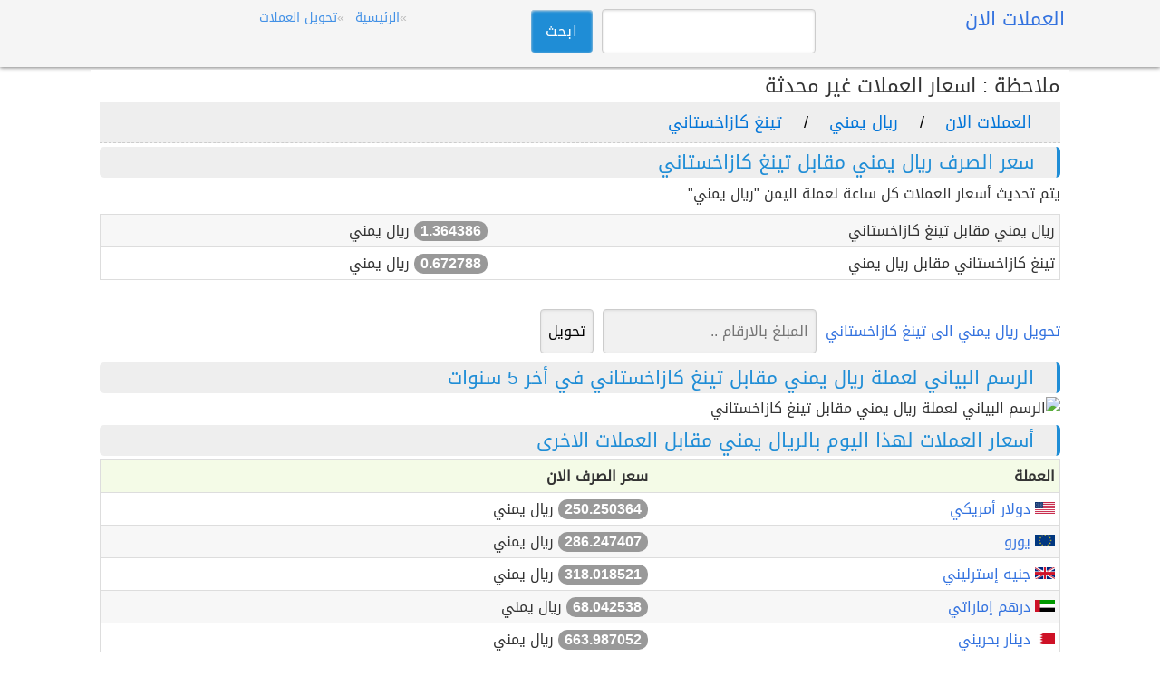

--- FILE ---
content_type: text/html; charset=UTF-8
request_url: https://www.currency-now.com/YER-to-KZT
body_size: 7045
content:
<!DOCTYPE html>
<html xmlns="http://www.w3.org/1999/xhtml" xml:lang="ar" lang="ar">
<head>
<meta charset="utf-8">
<meta name="viewport" content="width=device-width, initial-scale=1">
<base href="https://www.currency-now.com/" />
<title>سعر ريال يمني مقابل تينغ كازاخستاني اليوم</title>
<meta name="description" content="سعر الصرف لعملة ريال يمني مقابل عملة تينغ كازاخستاني لهذا اليوم YER الى KZT" />
<meta name="keywords" content="اسعار العملات الان ، ريال يمني ، تينغ كازاخستاني ، YER ، KZT" />
<meta name="robots" content="index, follow" />
<meta name="rating" content="General" />
<style>*{box-sizing:border-box;margin:0;padding:0}html{font-size:16px; font-family: 'Droid Arabic Kufi', sans-serif, Arial;-ms-text-size-adjust:100%;-webkit-text-size-adjust:100%;overflow-y:scroll}body{direction: rtl;line-height:1.6em;font-weight:400;background-color:#fff;color:#333}article,header,aside,main,footer,label,header img,header svg{display:block}a{background-color:transparent;color:#3372df;text-decoration:none}a:active,a:hover{outline:0;color:#111}img{border:0;vertical-align:middle}pre{overflow:auto;font-family:monospace,monospace;padding:10px;font-size:1em;border:1px solid #eee;background-color:#fafafa}label{margin-bottom:.3em}label.noblock{padding:4px 6px;margin:.2em 0}fieldset,legend{border:0}input,select,textarea{color:inherit;font:inherit;padding:.5em;margin:0 5px 5px 0;border:1px solid #ccc;border-radius:4px;display:inline-block;font-size:100%;line-height:normal;max-width:100%}select{text-transform:none;background-color:#fff;display:inline-block;font-size:100%;}button,.button{overflow:visible;font:inherit;text-transform:none;letter-spacing:1px;border:0;line-height:normal;white-space:nowrap;padding:.5em;color:#fff;background-color:#1f8dd6;border-radius:4px;display:inline-block;font-size:100%;text-align:center}.button:focus,.button:hover{opacity:.9}button,html input[type="button"],input[type="submit"]{cursor:pointer}input[type="number"]::-webkit-inner-spin-button,input[type="number"]::-webkit-outer-spin-button{height:auto}textarea{overflow:auto}table{border-collapse:collapse;border-spacing:0;border:1px solid #ddd;margin-bottom:2em;width:100%}td,th{padding:5px;text-align:right}th{background-color:#F4FBE7}tr{border-bottom:1px solid #ddd}tr:nth-child(odd){background-color:#f7f7f7}h1,h2,h3,h4,h5,h6{font-weight:400;line-height:1.2;margin:.2em 0}h1{font-size:1.3em;background: #eee;border-right: 4px solid #1f8dd6;color: #1f8dd6;padding: 5px 25px;border-radius: 5px;}h2{font-size:1.3em;background: #eee;border-right: 4px solid #1f8dd6;color: #1f8dd6;padding: 5px 25px;border-radius: 5px;}h3{font-size:1.4em}h4{font-size:1.3em}h5{font-size:1.2em}p{margin:5px 0 10px 0}ul{padding-left:20px;list-style-type:square}ul li{line-height:1.7em}.row:after{content:"";clear:both;display:block}[class*=col-]{padding:1px;float:right;width:100%}header .row,main{max-width:1080px;margin:0 auto}header{z-index:1;background-color:#f5f5f5;margin-bottom:3px}main{padding:5px;min-height:420px;background-color:#fff;word-wrap:break-word;min-height:520px}footer{font-size:90%;padding:20px 0;text-align:center;background-color:#eee;color:#555}footer ul{padding-left:0}.center{text-align:center}.noblock{display:inline-block}.border{border:1px solid #ddd}.rounded{border-radius:4px}.margin10{margin:10px 0}.fontsmall{font-size:90%}.full-width{width:100%}.form{background-color:#f6f9f1;border:1px solid #d7dfcb;padding:5px;margin:10px 0}.bg-gray{background-color:#f8f8f8;padding:5px;border:1px solid #dedede;margin-bottom:1em}.shadow,header{box-shadow:0 1px 4px 0 rgba(0,0,0,.5)}.clear{clear:both}.margin20{margin:20px 0}.margin10a{display:block;margin:10px auto}time,ul .date{color:#555;font-size:85%;display:block}.social{margin:5px 0}.share-on-twitter{background:#41b7d8}.share-on-facebook{background:#3b5997}.share-on-googleplus{background:#d64937}.social a:hover{color:#fff;text-shadow:none}.social .button{font-size:80%;margin-right:4px;text-shadow:0 1px 2px #333;padding:8px}.social .scount{border:1px solid #aaa;margin-right:4px;padding:7px 4px;font-size:85%;background-color:#f5f5f5;color:#555}.list-horizontal,.list-vertical{list-style-type:none}.list-horizontal li{display:inline-block}.list-horizontal li a{padding:1px; font-size: 14px}.list-vertical li{width:100%;border-bottom:1px dotted #333}.list-vertical li a{display:block;padding:2px 0}.list-vertical li a:before,.list-horizontal li a:before{content:"\00bb";padding-right:5px;color:#bbb}nav .list-vertical{display:inline-block;overflow:auto}.list-2col,.list-3col,.list-4col{padding-left:5px;list-style-position:inside}.list-4col{columns:4;-webkit-columns:4;-moz-columns:4}.list-3col{columns:3;-webkit-columns:3;-moz-columns:3}.list-2col{columns:2;-webkit-columns:2;-moz-columns:2}#distancemap,#map{margin:5px 0}.breadcrumb{min-height:27px;font-size:.875em;color:#555;border-bottom:1px dashed #ccc}.breadcrumb div{display:inline-block;margin:2px}.mnb{padding:3px 5px;margin-right:5px;display:inline-block}.toggle{display:none;width:40px;height:40px;cursor:pointer;left:6px;top:12px;position:absolute}.toggle:after{content:'';display:block;width:27px;height:3px;background:#777;margin:5px;box-shadow:0 8px 0 #777,0 16px 0 #777}.cd-top{overflow:hidden;display:inline-block;height:40px;width:40px;position:fixed;bottom:40px;right:10px;z-index:10;font-size:36px;line-height:55px;color:#fff;background-color:rgba(125,125,125,.5);visibility:hidden;opacity:0;border-radius:4px}.cd-top:hover{opacity:1;color:#eee}.cd-is-visible{visibility:visible;opacity:1}header .col-5 input{max-width:60%}main .form .col-4 button{margin-top:36px}main .form .col-2 button{margin-top:8px}@media(min-width:800px){html{font-size:100%}#distanceto,#distancefrom{max-width:80%}.col-1{width:8.33%}.col-2{width:16.66%}.col-3{width:25%}.col-4{width:33.33%}.col-5{width:41.66%}.col-6{width:50%}.col-7{width:58.33%}.col-8{width:66.66%}.col-9{width:75%}.col-10{width:83.33%}.col-11{width:91.66%}.col-12{width:100%}.col-7-10{width:70%}.col-3-10{width:30%}form,label{margin:5px 0}button,.button{padding:.5em 1em}main{padding:1px 10px}[class*=col-]{padding:5px}}@media(max-width:799px){html{font-size:100%}header [class*=col-]{padding:2px 3px}header ul{padding-left:2px;}.m2{width:50%}.m3{width:33%}.m4{width:25%}nav{position:fixed;left:0}header{top:0;right:0;left:0}main{margin-top:1px;-webkit-transition:-webkit-transform .3s ease-out;transition:transform .3s ease-out}header img,header svg{margin:0 auto}.toggle{display:block;z-index:1;position:fixed}nav.open{-webkit-transform:translate(0,0);transform:translate(0,0)}body.open{overflow:hidden}main.open{transform:translate(215px,0)}nav{width:210px;height:100%;top:55px;bottom:0;background-color:#555;-webkit-transform:translate(-250px,0);transform:translate(-250px,0);-webkit-transition:-webkit-transform .3s ease-out;transition:transform .3s ease-out}nav .list-vertical li a{color:#fff}}@media(max-width:480px){html{font-size:100%}#distancemap,#map{max-height:320px}main .form .col-4 button{margin:5px auto;display:block}table{width:100%}.social{display:block;text-align:center}h1,h2,h3,h4,h5,h6{line-height:1.4;margin:10px 0}h1{font-size:1.2em}h2{font-size:1.2em}h3,h4,h5{font-size:1.2em}td,th,.form{padding:4px 3px}.form select{font-size:90%}.cd-top{right:5px;bottom:5px}.list-4col{columns:2;-webkit-columns:2;-moz-columns:2}.list-2col,.list-3col{columns:1;-webkit-columns:1;-moz-columns:1}}@media print{.social{display:none}}li a, .dropbtn {
    display: inline-block;
    color: #4391e6;
    text-align: center;
    padding: 6px 16px;
    text-decoration: none;
}
@font-face {
    font-family: 'Droid Arabic Kufi';
    font-style: normal;
    font-weight: 400;
    src: url(https://fonts.gstatic.com/ea/droidarabickufi/v6/DroidKufi-Regular.eot);
    src: url(https://fonts.gstatic.com/ea/droidarabickufi/v6/DroidKufi-Regular.eot?#iefix) format('embedded-opentype'),
         url(https://fonts.gstatic.com/ea/droidarabickufi/v6/DroidKufi-Regular.woff2) format('woff2'),
         url(https://fonts.gstatic.com/ea/droidarabickufi/v6/DroidKufi-Regular.woff) format('woff'),
         url(https://fonts.gstatic.com/ea/droidarabickufi/v6/DroidKufi-Regular.ttf) format('truetype');
}


li.dropdown {
    display: inline-block;
}

.dropdown-content {
    display: none;
    position: absolute;
    background-color: #f9f9f9;
    min-width: 160px;
    box-shadow: 0px 8px 16px 0px rgba(0,0,0,0.2);
    z-index: 1;
}

.dropdown-content a {
    color: black;
    padding: 6px 16px;
    text-decoration: none;
    display: block;
    text-align: right;
}

.dropdown-content a:hover {background-color: #f1f1f1}

.dropdown:hover .dropdown-content {
    display: block;
}

.timediv {
background: #f5f5f5;
    padding: 20px;
        text-align: center;
}
.datein {
    float: right;
}

.year {
width: 25.333333%;
    padding-left: 6px;
    float: right
}
.month {
    width: 30.333333%;
    float: right;
}
p.widgettext {
    text-align: center;
    font-size: 15px;
}

.curtuslt {
display: inline-block;
    min-width: 10px;
    padding: 3px 7px;
    font-weight: bold;
    line-height: 1;
    color: #fff;
    text-align: center;
    white-space: nowrap;
    vertical-align: baseline;
    background-color: #999;
    border-radius: 10px;
}

.adv728 {
    margin: 20px 0;
        text-align: center;
}
#bk-menulist{/* background: #04679e; */margin-bottom: 15px;line-height:55px;padding:0;background: #04679e;}#bk-nav form{margin:0;padding-top:10px}#bk-nav label{margin-right:10px}#bk-menulist .eight{padding:0!important}#qsearch{padding-left:0}#bk-links{background:#f8f8f8}#nav-2{font-size: 15px;margin-bottom:0;color: #cd0000;padding:0;}#menulist-2,#menulist-2 a{line-height:55px}#menulist-2 a{padding: 0px 6px;display:inline-block;color: #ffffff;}#menulist-2 a:hover{background: #090c00;text-decoration:none;}#menulist-2 .active{background: #eeeeee;color: #0e0404;}#menulist-2 .active:hover{text-decoration:none;cursor:default;background:#fff}#menulist-3{text-align:center;list-style:none;font-size:15px;margin:15px 0}#menulist-3 a{margin-right:4px;padding:4px 10px;border:1px solid #fff;display:inline-block}#menulist-3 .active{color:#333}#menulist-3 .active,#menulist-3 a:hover{background:#eee;border:1px solid #ddd;text-decoration:none;border-radius:3px}#nav-3 .tb-new{position:relative}#nav-3 .tg-new{font-size:12px}@media only screen and (min-width:37.5em){#nav-3 .tg-new{top:-10px;display:inline-block;position:absolute;right:-20px}}#bk-map{padding:15px 0!important;position:relative;margin-top:10px}#bk-map>a{height:100%;display:block;width:100%;position:relative}#bk-map>a img{box-shadow:0 1px 3px rgba(0,0,0,.12),0 1px 2px rgba(0,0,0,.24)}#bk-map a:hover img{box-shadow:0 10px 20px rgba(0,0,0,.19),0 6px 6px rgba(0,0,0,.23)}#bk-focus #bk-map{padding:15px 0!important}#map-mrk{box-shadow:none!important}#bk-focus .h1{font-size:28px;font-weight:400;line-height:1.4}#bk-focus .h2{font-size:23px}#bk-focus .h2,#bk-focus .h3{font-weight:300;line-height:1.4}#bk-focus .h3{font-size:19px}.bk-wc #tri-focus{color:#176db3}.bk-wt#bk-focus{background-color:#007b7a}.bk-wt #tri-focus{color:#007b7a}.bk-tz#bk-focus{background-color:#558b2f}.bk-tz #tri-focus{color:#558b2f}.bk-sm#bk-focus{background-color:#245867}.bk-sm #tri-focus{color:#245867}.bk-ecl#bk-focus{background-color:#245872}.bk-ecl #tri-focus{color:#245872}#tg-city{top:0;left:0;position:fixed;z-index:100}@media only screen and (max-width:64em){#tg-city{display:none}}@media only screen and (min-width:37.5em) and (max-width:64em){#bk-focus{height:auto!important}#bk-map{display:none}#qlook{width:40%!important}#qfacts,#qlook{float:left!important}#qfacts{width:60%!important}#qsearch{padding:0 5px}#qsearch .seven{width:70%!important}#qsearch .five{width:30%!important}#menulist-2{height:auto;font-size:12px}#menulist-2,#menulist-2 a{line-height:55px}#menulist-2 a{padding:0 3px;margin-right:5px}#menulist-3{font-size:12px}}@media only screen and (min-width:50em) and (max-width:64em){#menulist-2 a{padding:0 13px}}@media only screen and (max-width:37.438em){#bk-focus .fixed{padding:0}#bk-focus .columns{padding:10px!important}#qlook{min-height:0}#qfacts{font-size:13px}#bk-map{display:none}#bk-menulist form{padding:0}#menulist-2{background:#fff;font-size:14px;margin:0 -10px;border-bottom:1px dotted #ccc;padding:5px 0;line-height:1.4;white-space:nowrap;overflow-x:scroll}#menulist-2 a{border-right:1px solid #ccc;line-height:1.4;background: #04679e;}#menulist-2 a:last-child{border-right:0}#qsearch .seven{width:60%!important}#qsearch .five{width:40%!important}h1 img{float:right;margin-left:5px}}.bg-sect{border-top:1px dotted #ccc;background-color:#f8f8f8}#focus-fm{padding:20px 0;-webkit-animation-delay:.4s;animation-delay:.4s}#focus-fm p{margin:0}#focus-fm .row{background:hsla(0,0%,100%,.1);display:block;padding:0 50px}@media only screen and (max-width:37.438em){#focus-fm .row{padding:0}}#focus-fm .h1{font-size:21px}@media only screen and (max-width:37.438em){#focus-fm{padding:10px 0}}.bk-sm #focus-fm2{color:#454545}thead form,thead h3{margin:0}.wds{color:#d00}#tb-foot{border:1px solid #ccc;padding-top:10px;background:#f8f8f8;margin-bottom:10px}@media only screen and (min-width:64.063em){#qsearch.four{width:25%!important}#bk-menulist .eight{width:75%!important}}#qsearch .five.columns{width:64px!important;float:left!important}#qsearch .seven.columns{width:calc(100% - 64px)!important;float:left!important}@media only screen and (max-width:37.438em){#qsearch{padding:6px 0!important}}

input, select, textarea {
    color: inherit;
    font: inherit;
    padding: .5em;
    margin: 0 5px 5px 0;
    border: 1px solid #ccc;
    box-shadow: inset 0 1px 3px #ddd;
    border-radius: 4px;
    display: inline-block;
    font-size: 100%;
    line-height: normal;
    max-width: 100%;
}
header .col-5 input {
    max-width: 70%;
}
.convert input {
    max-width: 60%;
color: #000 !important;
background-color: #f1f1f1 !important;
}

.convertruselt {
border: 2px solid #1f8dd6;
    outline: #1f8dd6 solid 1px;
    margin: auto;
    padding: 20px;
    text-align: center;
}

/* Style the list */
ul.breadcrumb {
    padding: 1px 16px;
    list-style: none;
    background-color: #eee;
}

/* Display list items side by side */
ul.breadcrumb li {
    display: inline;
    font-size: 18px;
}

/* Add a slash symbol (/) before/behind each list item */
ul.breadcrumb li+li:before {
    padding: 2px;
    color: black;
    content: "/\00a0";
}

/* Add a color to all links inside the list */
ul.breadcrumb li a {
    color: #0275d8;
    text-decoration: none;
}

/* Add a color on mouse-over */
ul.breadcrumb li a:hover {
    color: #01447e;
    text-decoration: underline;
}
.mconvert1 {
    padding: 15px;
    float: right;
}

.mconvert2 {
    padding: 15px;
    float: right;
}

.ads {
    margin: 20px 0;
}


.drop-down { 
 position: relative;  
 display: inline-block;    
 width: auto;       
 margin-top: 0;   
 font-family: verdana;    
 }      
 .drop-down select {   
 display: none;    
 }      
 .drop-down .select-list {   
 position: absolute;     
 top: 0;      
 left: 0;     
 z-index: 1;    
 margin-top: 40px;    
 padding: 0;         
 background-color: #595959;      
 }      
 .drop-down .select-list li {   
 display: none;      
 }    
 .drop-down .select-list li span {  
 display: inline-block;      
 min-height: 40px;        
 min-width: 280px;      
 width: 100%;        
 padding: 5px 15px 5px 35px;     
 background-color: #595959;     
 background-position: left 10px center;   
 background-repeat: no-repeat;       
 font-size: 16px;       
 text-align: left;       
 color: #FFF;        
 opacity: 0.7;      
 box-sizing: border-box;     
 }     
 .drop-down .select-list li span:hover,  
 .drop-down .select-list li span:focus {     
 opacity: 1;     
 } </style>
<body>
<header>
<div class="row">
<div class="col-3">
<a href="/" title="العملات الان"><h4>العملات الان</h4></a>
</div>
<div class="col-5">
<form action="/searchfor.php" id="cse-search-box">
<div>
<input type="hidden" name="cx" value="partner-pub-7156336617460599:8725385640" />
<input type="hidden" name="cof" value="FORID:10" />
<input type="hidden" name="ie" value="UTF-8" />
<input type="text" name="q" size="20" />
<input type="submit" class="button" name="sa" value="ابحث" />
</div>
</form>
</div>
<div class="col-4">
<ul class="list-horizontal">
        			<li class="selected"><a href="https://www.currency-now.com/">الرئيسية</a></li>

            			<li><a href="https://www.currency-now.com/convert.php">تحويل العملات</a></li>

       			</ul>

</div>
</div>
	
</header>


<main>
	<h3>ملاحظة : اسعار العملات غير محدثة</h3>	
	<ul class="breadcrumb">
<li><a href="https://www.currency-now.com/">العملات الان</a></li>
<li><a href="https://www.currency-now.com/Yemen">ريال يمني</a></li>
<li><a href="https://www.currency-now.com/Kazakhstan">تينغ كازاخستاني</a></li>		
</ul>
<h1>سعر الصرف ريال يمني مقابل تينغ كازاخستاني</h1>
<p>يتم تحديث أسعار العملات كل ساعة لعملة اليمن "ريال يمني"</p>
<table>
	<tr>
		<td>ريال يمني مقابل تينغ كازاخستاني </td>
		<td><div class="curtuslt">1.364386 </div> ريال يمني</td>
	</tr>
	<tr>
		<td>تينغ كازاخستاني مقابل ريال يمني</td>
	<td><div class="curtuslt">0.672788 </div> ريال يمني</td>
	</tr>
</table>
	<div class="ads">

			</div>
	<div class="convert">
<form method="post" action="https://www.currency-now.com/Convert/ILS-to-USD"> 
<a title="تحويل من ريال يمني الى تينغ كازاخستاني" href="https://www.currency-now.com/Convert/YER-to-KZT">تحويل ريال يمني الى تينغ كازاخستاني</a>
	<input class="convertto" name="quantity" type="text" placeholder="المبلغ بالارقام .." onkeypress="if (!window.__cfRLUnblockHandlers) return false; validate(event)" data-cf-modified-f180585063bd07307b84d353-="">
<input type="submit" value="تحويل" />
</form>
</div>
	<h2>الرسم البياني لعملة ريال يمني مقابل تينغ كازاخستاني في أخر 5 سنوات</h2>	
<img src="https://www.google.com/finance/chart?q=CURRENCY:YERKZT&chst=vkc&tkr=1&chsc=2&chs=670x124&p=5Y" alt="الرسم البياني لعملة ريال يمني مقابل تينغ كازاخستاني" style="width:100%">

<h2>أسعار العملات لهذا اليوم بالريال يمني مقابل العملات الاخرى</h2>	
<table>
<tbody>
<tr><th>العملة</th><th>سعر الصرف الان</th></tr>


	
		<tr><td><img src="/images/smallpng/us.png" alt="ريال يمني مقابل دولار أمريكي" title="ريال يمني مقابل دولار أمريكي" width="22" height="13"><a href="https://www.currency-now.com/YER-to-USD" title="ريال يمني مقابل دولار أمريكي"> دولار أمريكي</a></td>

	




<td>

<div class="curtuslt">250.250364 </div>  ريال يمني
</td>

</tr>

	
		<tr><td><img src="/images/smallpng/eur.png" alt="ريال يمني مقابل يورو" title="ريال يمني مقابل يورو" width="22" height="13"><a href="https://www.currency-now.com/YER-to-EUR" title="ريال يمني مقابل يورو"> يورو</a></td>

	




<td>

<div class="curtuslt">286.247407 </div>  ريال يمني
</td>

</tr>

	
		<tr><td><img src="/images/smallpng/gb.png" alt="ريال يمني مقابل باوند /جنيه إسترليني" title="ريال يمني مقابل باوند /جنيه إسترليني" width="22" height="13"><a href="https://www.currency-now.com/YER-to-GBP" title="ريال يمني مقابل جنيه إسترليني"> جنيه إسترليني</a></td>

	




<td>

<div class="curtuslt">318.018521 </div>  ريال يمني
</td>

</tr>

	
		<tr><td><img src="/images/smallpng/ae.png" alt="ريال يمني مقابل درهم إماراتي" title="ريال يمني مقابل درهم إماراتي" width="22" height="13"><a href="https://www.currency-now.com/YER-to-AED" title="ريال يمني مقابل درهم إماراتي"> درهم إماراتي</a></td>

	




<td>

<div class="curtuslt">68.042538 </div>  ريال يمني
</td>

</tr>

	
		<tr><td><img src="/images/smallpng/bh.png" alt="ريال يمني مقابل دينار بحريني" title="ريال يمني مقابل دينار بحريني" width="22" height="13"><a href="https://www.currency-now.com/YER-to-BHD" title="ريال يمني مقابل دينار بحريني"> دينار بحريني</a></td>

	




<td>

<div class="curtuslt">663.987052 </div>  ريال يمني
</td>

</tr>

	
		<tr><td><img src="/images/smallpng/iq.png" alt="ريال يمني مقابل دينار عراقي" title="ريال يمني مقابل دينار عراقي" width="22" height="13"><a href="https://www.currency-now.com/YER-to-IQD" title="ريال يمني مقابل دينار عراقي"> دينار عراقي</a></td>

	




<td>

<div class="curtuslt">0.210294 </div>  ريال يمني
</td>

</tr>

	
		<tr><td><img src="/images/smallpng/jo.png" alt="ريال يمني مقابل دينار أردني" title="ريال يمني مقابل دينار أردني" width="22" height="13"><a href="https://www.currency-now.com/YER-to-JOD" title="ريال يمني مقابل دينار أردني"> دينار أردني</a></td>

	




<td>

<div class="curtuslt">352.661979 </div>  ريال يمني
</td>

</tr>

	
		<tr><td><img src="/images/smallpng/kw.png" alt="ريال يمني مقابل دينار كويتي" title="ريال يمني مقابل دينار كويتي" width="22" height="13"><a href="https://www.currency-now.com/YER-to-KWD" title="ريال يمني مقابل دينار كويتي"> دينار كويتي</a></td>

	




<td>

<div class="curtuslt">824.265658 </div>  ريال يمني
</td>

</tr>

	
		<tr><td><img src="/images/smallpng/lb.png" alt="ريال يمني مقابل ليرة لبنانية" title="ريال يمني مقابل ليرة لبنانية" width="22" height="13"><a href="https://www.currency-now.com/YER-to-LBP" title="ريال يمني مقابل ليرة لبنانية"> ليرة لبنانية</a></td>

	




<td>

<div class="curtuslt">0.1658 </div>  ريال يمني
</td>

</tr>

	
		<tr><td><img src="/images/smallpng/ly.png" alt="ريال يمني مقابل دينار ليبي" title="ريال يمني مقابل دينار ليبي" width="22" height="13"><a href="https://www.currency-now.com/YER-to-LYD" title="ريال يمني مقابل دينار ليبي"> دينار ليبي</a></td>

	




<td>

<div class="curtuslt">178.270849 </div>  ريال يمني
</td>

</tr></tbody>
</table>	
	
	
	
	
	
	
	
	
	
	
	
	
	
 
<h2>البيانات في الموقع غير محدثة سيتم تحديثها لاحقاً</h2>
</main>
<footer>


 <p>© 2015-018 <a href="https://www.currency-now.com" title="العملات الان">العملات الان</a></p>
<ul class="list-horizontal">
<li><a href="/aboutus.php" title="من نحن">من نحن</a></li>
<li><a href="/PrivacyPolicy.php" title="سياسة الخصوية">سياسة الخصوصية</a></li>
<li><a href="https://www.currency-now.com/contactus.php" title="اتصل بنا">اتصل بنا</a></li>
</ul>

<span>موقع العملات الان يعرض لكم اخر اسعار العملات بالوقت الحالي والفعلي من البنوك المركزية والعالمية، وموقع العملات الان لا يضمن لك دقة البيانات الواردة في الموقع</span>
         
  </footer>
    <!-- Global site tag (gtag.js) - Google Analytics -->
<script async src="https://www.googletagmanager.com/gtag/js?id=UA-67225955-1" type="f180585063bd07307b84d353-text/javascript"></script>
<script type="f180585063bd07307b84d353-text/javascript">
  window.dataLayer = window.dataLayer || [];
  function gtag(){dataLayer.push(arguments);}
  gtag('js', new Date());

  gtag('config', 'UA-67225955-1');
</script>

</script>
    
    <script src="/cdn-cgi/scripts/7d0fa10a/cloudflare-static/rocket-loader.min.js" data-cf-settings="f180585063bd07307b84d353-|49" defer></script><script defer src="https://static.cloudflareinsights.com/beacon.min.js/vcd15cbe7772f49c399c6a5babf22c1241717689176015" integrity="sha512-ZpsOmlRQV6y907TI0dKBHq9Md29nnaEIPlkf84rnaERnq6zvWvPUqr2ft8M1aS28oN72PdrCzSjY4U6VaAw1EQ==" data-cf-beacon='{"version":"2024.11.0","token":"2bb90ce52e334139845701a1f6b110c8","r":1,"server_timing":{"name":{"cfCacheStatus":true,"cfEdge":true,"cfExtPri":true,"cfL4":true,"cfOrigin":true,"cfSpeedBrain":true},"location_startswith":null}}' crossorigin="anonymous"></script>
</body>
</html> 	
		
